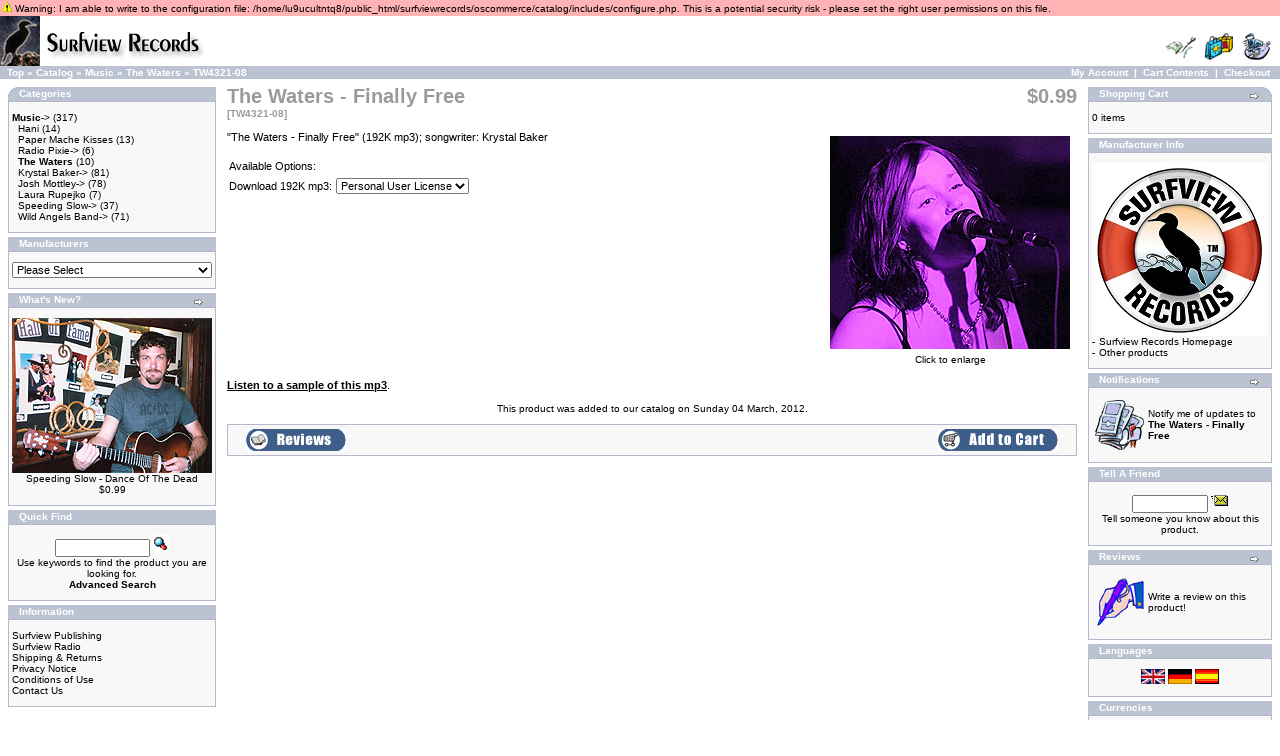

--- FILE ---
content_type: text/html; charset=UTF-8
request_url: http://www.surfview.com/surfviewrecords/oscommerce/catalog/product_info.php?products_id=194&osCsid=e8rss9blqpibohv55g7dmo9nk5
body_size: 3812
content:
<!doctype html public "-//W3C//DTD HTML 4.01 Transitional//EN">
<html dir="LTR" lang="en">
<head>
<meta http-equiv="Content-Type" content="text/html; charset=iso-8859-1">
<title>Surfview Records</title>
<base href="http://www.surfview.com/surfviewrecords/oscommerce/catalog/">
<link rel="stylesheet" type="text/css" href="stylesheet.css">
<script language="javascript"><!--
function popupWindow(url) {
  window.open(url,'popupWindow','toolbar=no,location=no,directories=no,status=no,menubar=no,scrollbars=no,resizable=yes,copyhistory=no,width=100,height=100,screenX=150,screenY=150,top=150,left=150')
}
//--></script>
</head>
<body marginwidth="0" marginheight="0" topmargin="0" bottommargin="0" leftmargin="0" rightmargin="0">
<!-- header //-->
<table border="0" width="100%" cellspacing="0" cellpadding="2">
  <tr class="messageStackWarning">
    <td class="messageStackWarning"><img src="images/icons/warning.gif" border="0" alt="Warning" title=" Warning " width="10" height="10">&nbsp;Warning: I am able to write to the configuration file: /home/lu9ucultntq8/public_html/surfviewrecords/oscommerce/catalog/includes/configure.php. This is a potential security risk - please set the right user permissions on this file.</td>
  </tr>
</table>
<table border="0" width="100%" cellspacing="0" cellpadding="0">
  <tr class="header">
    <td valign="middle"><a href="http://www.surfview.com/surfviewrecords/oscommerce/catalog/index.php?osCsid=jj2cne8318ctmiph7mer5a2ef1"><img src="images/store_logo.png" border="0" alt="Surfview Records" title=" Surfview Records " width="204" height="50"></a></td>
    <td align="right" valign="bottom"><a href="http://www.surfview.com/surfviewrecords/oscommerce/catalog/account.php?osCsid=jj2cne8318ctmiph7mer5a2ef1"><img src="images/header_account.gif" border="0" alt="My Account" title=" My Account " width="30" height="30"></a>&nbsp;&nbsp;<a href="http://www.surfview.com/surfviewrecords/oscommerce/catalog/shopping_cart.php?osCsid=jj2cne8318ctmiph7mer5a2ef1"><img src="images/header_cart.gif" border="0" alt="Cart Contents" title=" Cart Contents " width="30" height="30"></a>&nbsp;&nbsp;<a href="http://www.surfview.com/surfviewrecords/oscommerce/catalog/checkout_shipping.php?osCsid=jj2cne8318ctmiph7mer5a2ef1"><img src="images/header_checkout.gif" border="0" alt="Checkout" title=" Checkout " width="30" height="30"></a>&nbsp;&nbsp;</td>
  </tr>
</table>
<table border="0" width="100%" cellspacing="0" cellpadding="1">
  <tr class="headerNavigation">
    <td class="headerNavigation">&nbsp;&nbsp;<a href="http://www.surfview.com/surfviewrecords" class="headerNavigation">Top</a> &raquo; <a href="http://www.surfview.com/surfviewrecords/oscommerce/catalog/index.php?osCsid=jj2cne8318ctmiph7mer5a2ef1" class="headerNavigation">Catalog</a> &raquo; <a href="http://www.surfview.com/surfviewrecords/oscommerce/catalog/index.php?cPath=21&osCsid=jj2cne8318ctmiph7mer5a2ef1" class="headerNavigation">Music</a> &raquo; <a href="http://www.surfview.com/surfviewrecords/oscommerce/catalog/index.php?cPath=21_44&osCsid=jj2cne8318ctmiph7mer5a2ef1" class="headerNavigation">The Waters</a> &raquo; <a href="http://www.surfview.com/surfviewrecords/oscommerce/catalog/product_info.php?cPath=21_44&products_id=194&osCsid=jj2cne8318ctmiph7mer5a2ef1" class="headerNavigation">TW4321-08</a></td>
    <td align="right" class="headerNavigation"><a href="http://www.surfview.com/surfviewrecords/oscommerce/catalog/account.php?osCsid=jj2cne8318ctmiph7mer5a2ef1" class="headerNavigation">My Account</a> &nbsp;|&nbsp; <a href="http://www.surfview.com/surfviewrecords/oscommerce/catalog/shopping_cart.php?osCsid=jj2cne8318ctmiph7mer5a2ef1" class="headerNavigation">Cart Contents</a> &nbsp;|&nbsp; <a href="http://www.surfview.com/surfviewrecords/oscommerce/catalog/checkout_shipping.php?osCsid=jj2cne8318ctmiph7mer5a2ef1" class="headerNavigation">Checkout</a> &nbsp;&nbsp;</td>
  </tr>
</table>
<!-- header_eof //-->

<!-- body //-->
<table border="0" width="100%" cellspacing="3" cellpadding="3">
  <tr>
    <td width="125" valign="top"><table border="0" width="125" cellspacing="0" cellpadding="2">
<!-- left_navigation //-->
<!-- categories //-->
          <tr>
            <td>
<table border="0" width="100%" cellspacing="0" cellpadding="0">
  <tr>
    <td height="14" class="infoBoxHeading"><img src="images/infobox/corner_left.gif" border="0" alt="" width="11" height="14"></td>
    <td width="100%" height="14" class="infoBoxHeading">Categories</td>
    <td height="14" class="infoBoxHeading" nowrap><img src="images/pixel_trans.gif" border="0" alt="" width="11" height="14"></td>
  </tr>
</table>
<table border="0" width="100%" cellspacing="0" cellpadding="1" class="infoBox">
  <tr>
    <td><table border="0" width="100%" cellspacing="0" cellpadding="3" class="infoBoxContents">
  <tr>
    <td><img src="images/pixel_trans.gif" border="0" alt="" width="100%" height="1"></td>
  </tr>
  <tr>
    <td class="boxText"><a href="http://www.surfview.com/surfviewrecords/oscommerce/catalog/index.php?cPath=21&osCsid=jj2cne8318ctmiph7mer5a2ef1"><b>Music</b>-&gt;</a>&nbsp;(317)<br>&nbsp;&nbsp;<a href="http://www.surfview.com/surfviewrecords/oscommerce/catalog/index.php?cPath=21_41&osCsid=jj2cne8318ctmiph7mer5a2ef1">Hani</a>&nbsp;(14)<br>&nbsp;&nbsp;<a href="http://www.surfview.com/surfviewrecords/oscommerce/catalog/index.php?cPath=21_45&osCsid=jj2cne8318ctmiph7mer5a2ef1">Paper Mache Kisses</a>&nbsp;(13)<br>&nbsp;&nbsp;<a href="http://www.surfview.com/surfviewrecords/oscommerce/catalog/index.php?cPath=21_42&osCsid=jj2cne8318ctmiph7mer5a2ef1">Radio Pixie-&gt;</a>&nbsp;(6)<br>&nbsp;&nbsp;<a href="http://www.surfview.com/surfviewrecords/oscommerce/catalog/index.php?cPath=21_44&osCsid=jj2cne8318ctmiph7mer5a2ef1"><b>The Waters</b></a>&nbsp;(10)<br>&nbsp;&nbsp;<a href="http://www.surfview.com/surfviewrecords/oscommerce/catalog/index.php?cPath=21_22&osCsid=jj2cne8318ctmiph7mer5a2ef1">Krystal Baker-&gt;</a>&nbsp;(81)<br>&nbsp;&nbsp;<a href="http://www.surfview.com/surfviewrecords/oscommerce/catalog/index.php?cPath=21_36&osCsid=jj2cne8318ctmiph7mer5a2ef1">Josh Mottley-&gt;</a>&nbsp;(78)<br>&nbsp;&nbsp;<a href="http://www.surfview.com/surfviewrecords/oscommerce/catalog/index.php?cPath=21_40&osCsid=jj2cne8318ctmiph7mer5a2ef1">Laura Rupejko</a>&nbsp;(7)<br>&nbsp;&nbsp;<a href="http://www.surfview.com/surfviewrecords/oscommerce/catalog/index.php?cPath=21_34&osCsid=jj2cne8318ctmiph7mer5a2ef1">Speeding Slow-&gt;</a>&nbsp;(37)<br>&nbsp;&nbsp;<a href="http://www.surfview.com/surfviewrecords/oscommerce/catalog/index.php?cPath=21_29&osCsid=jj2cne8318ctmiph7mer5a2ef1">Wild Angels Band-&gt;</a>&nbsp;(71)<br></td>
  </tr>
  <tr>
    <td><img src="images/pixel_trans.gif" border="0" alt="" width="100%" height="1"></td>
  </tr>
</table>
</td>
  </tr>
</table>
            </td>
          </tr>
<!-- categories_eof //-->
<!-- manufacturers //-->
          <tr>
            <td>
<table border="0" width="100%" cellspacing="0" cellpadding="0">
  <tr>
    <td height="14" class="infoBoxHeading"><img src="images/infobox/corner_right_left.gif" border="0" alt="" width="11" height="14"></td>
    <td width="100%" height="14" class="infoBoxHeading">Manufacturers</td>
    <td height="14" class="infoBoxHeading" nowrap><img src="images/pixel_trans.gif" border="0" alt="" width="11" height="14"></td>
  </tr>
</table>
<table border="0" width="100%" cellspacing="0" cellpadding="1" class="infoBox">
  <tr>
    <td><table border="0" width="100%" cellspacing="0" cellpadding="3" class="infoBoxContents">
  <tr>
    <td><img src="images/pixel_trans.gif" border="0" alt="" width="100%" height="1"></td>
  </tr>
  <tr>
    <td class="boxText"><form name="manufacturers" action="http://www.surfview.com/surfviewrecords/oscommerce/catalog/index.php" method="get"><select name="manufacturers_id" onChange="this.form.submit();" size="1" style="width: 100%"><option value="" SELECTED>Please Select</option><option value="10">Surfview Records</option></select><input type="hidden" name="osCsid" value="jj2cne8318ctmiph7mer5a2ef1"></form></td>
  </tr>
  <tr>
    <td><img src="images/pixel_trans.gif" border="0" alt="" width="100%" height="1"></td>
  </tr>
</table>
</td>
  </tr>
</table>
            </td>
          </tr>
<!-- manufacturers_eof //-->
<!-- whats_new //-->
          <tr>
            <td>
<table border="0" width="100%" cellspacing="0" cellpadding="0">
  <tr>
    <td height="14" class="infoBoxHeading"><img src="images/infobox/corner_right_left.gif" border="0" alt="" width="11" height="14"></td>
    <td width="100%" height="14" class="infoBoxHeading">What's New?</td>
    <td height="14" class="infoBoxHeading" nowrap><a href="http://www.surfview.com/surfviewrecords/oscommerce/catalog/products_new.php?osCsid=jj2cne8318ctmiph7mer5a2ef1"><img src="images/infobox/arrow_right.gif" border="0" alt="more" title=" more " width="12" height="10"></a><img src="images/pixel_trans.gif" border="0" alt="" width="11" height="14"></td>
  </tr>
</table>
<table border="0" width="100%" cellspacing="0" cellpadding="1" class="infoBox">
  <tr>
    <td><table border="0" width="100%" cellspacing="0" cellpadding="3" class="infoBoxContents">
  <tr>
    <td><img src="images/pixel_trans.gif" border="0" alt="" width="100%" height="1"></td>
  </tr>
  <tr>
    <td align="center" class="boxText"><a href="http://www.surfview.com/surfviewrecords/oscommerce/catalog/product_info.php?products_id=80&osCsid=jj2cne8318ctmiph7mer5a2ef1"><img src="images/josh8rawhide2005a.jpg" border="0" alt="Speeding Slow - Dance Of The Dead" title=" Speeding Slow - Dance Of The Dead " width="200" height="155"></a><br><a href="http://www.surfview.com/surfviewrecords/oscommerce/catalog/product_info.php?products_id=80&osCsid=jj2cne8318ctmiph7mer5a2ef1">Speeding Slow - Dance Of The Dead</a><br>$0.99</td>
  </tr>
  <tr>
    <td><img src="images/pixel_trans.gif" border="0" alt="" width="100%" height="1"></td>
  </tr>
</table>
</td>
  </tr>
</table>
            </td>
          </tr>
<!-- whats_new_eof //-->
<!-- search //-->
          <tr>
            <td>
<table border="0" width="100%" cellspacing="0" cellpadding="0">
  <tr>
    <td height="14" class="infoBoxHeading"><img src="images/infobox/corner_right_left.gif" border="0" alt="" width="11" height="14"></td>
    <td width="100%" height="14" class="infoBoxHeading">Quick Find</td>
    <td height="14" class="infoBoxHeading" nowrap><img src="images/pixel_trans.gif" border="0" alt="" width="11" height="14"></td>
  </tr>
</table>
<table border="0" width="100%" cellspacing="0" cellpadding="1" class="infoBox">
  <tr>
    <td><table border="0" width="100%" cellspacing="0" cellpadding="3" class="infoBoxContents">
  <tr>
    <td><img src="images/pixel_trans.gif" border="0" alt="" width="100%" height="1"></td>
  </tr>
  <tr>
    <td align="center" class="boxText"><form name="quick_find" action="http://www.surfview.com/surfviewrecords/oscommerce/catalog/advanced_search_result.php" method="get"><input type="text" name="keywords" size="10" maxlength="30" style="width: 95px">&nbsp;<input type="hidden" name="osCsid" value="jj2cne8318ctmiph7mer5a2ef1"><input type="image" src="includes/languages/english/images/buttons/button_quick_find.gif" border="0" alt="Quick Find" title=" Quick Find "><br>Use keywords to find the product you are looking for.<br><a href="http://www.surfview.com/surfviewrecords/oscommerce/catalog/advanced_search.php?osCsid=jj2cne8318ctmiph7mer5a2ef1"><b>Advanced Search</b></a></form></td>
  </tr>
  <tr>
    <td><img src="images/pixel_trans.gif" border="0" alt="" width="100%" height="1"></td>
  </tr>
</table>
</td>
  </tr>
</table>
            </td>
          </tr>
<!-- search_eof //-->
<!-- information //-->
          <tr>
            <td>
<table border="0" width="100%" cellspacing="0" cellpadding="0">
  <tr>
    <td height="14" class="infoBoxHeading"><img src="images/infobox/corner_right_left.gif" border="0" alt="" width="11" height="14"></td>
    <td width="100%" height="14" class="infoBoxHeading">Information</td>
    <td height="14" class="infoBoxHeading" nowrap><img src="images/pixel_trans.gif" border="0" alt="" width="11" height="14"></td>
  </tr>
</table>
<table border="0" width="100%" cellspacing="0" cellpadding="1" class="infoBox">
  <tr>
    <td><table border="0" width="100%" cellspacing="0" cellpadding="3" class="infoBoxContents">
  <tr>
    <td><img src="images/pixel_trans.gif" border="0" alt="" width="100%" height="1"></td>
  </tr>
  <tr>
    <td class="boxText"><a href="http://www.surfviewpublishing.com">Surfview Publishing</a><br><a href="http://www.surfviewradio.com">Surfview Radio</a><br><a href="http://www.surfview.com/surfviewrecords/oscommerce/catalog/shipping.php?osCsid=jj2cne8318ctmiph7mer5a2ef1">Shipping & Returns</a><br><a href="http://www.surfview.com/surfviewrecords/oscommerce/catalog/privacy.php?osCsid=jj2cne8318ctmiph7mer5a2ef1">Privacy Notice</a><br><a href="http://www.surfview.com/surfviewrecords/oscommerce/catalog/conditions.php?osCsid=jj2cne8318ctmiph7mer5a2ef1">Conditions of Use</a><br><a href="http://www.surfview.com/surfviewrecords/oscommerce/catalog/contact_us.php?osCsid=jj2cne8318ctmiph7mer5a2ef1">Contact Us</a></td>
  </tr>
  <tr>
    <td><img src="images/pixel_trans.gif" border="0" alt="" width="100%" height="1"></td>
  </tr>
</table>
</td>
  </tr>
</table>
            </td>
          </tr>
<!-- information_eof //-->
<!-- left_navigation_eof //-->
    </table></td>
<!-- body_text //-->
    <td width="100%" valign="top"><form name="cart_quantity" action="http://www.surfview.com/surfviewrecords/oscommerce/catalog/product_info.php?products_id=194&action=add_product&osCsid=jj2cne8318ctmiph7mer5a2ef1" method="post"><table border="0" width="100%" cellspacing="0" cellpadding="0">
      <tr>
        <td><table border="0" width="100%" cellspacing="0" cellpadding="0">
          <tr>
            <td class="pageHeading" valign="top">The Waters - Finally Free<br><span class="smallText">[TW4321-08]</span></td>
            <td class="pageHeading" align="right" valign="top">$0.99</td>
          </tr>
        </table></td>
      </tr>
      <tr>
        <td><img src="images/pixel_trans.gif" border="0" alt="" width="100%" height="10"></td>
      </tr>
      <tr>
        <td class="main">
          <table border="0" cellspacing="0" cellpadding="2" align="right">
            <tr>
              <td align="center" class="smallText">
<script language="javascript"><!--
document.write('<a href="javascript:popupWindow(\'http://www.surfview.com/surfviewrecords/oscommerce/catalog/popup_image.php?pID=194&osCsid=jj2cne8318ctmiph7mer5a2ef1\')"><img src="images/TW - Finally Free.jpg" border="0" alt="The Waters - Finally Free" title=" The Waters - Finally Free " width="240" height="213" hspace="5" vspace="5"><br>Click to enlarge</a>');
//--></script>
<noscript>
<a href="http://www.surfview.com/surfviewrecords/oscommerce/catalog/images/TW - Finally Free.jpg?osCsid=jj2cne8318ctmiph7mer5a2ef1" target="_blank"><img src="images/TW - Finally Free.jpg" border="0" alt="The Waters - Finally Free" title=" The Waters - Finally Free " width="240" height="213" hspace="5" vspace="5"><br>Click to enlarge</a></noscript>
              </td>
            </tr>
          </table>
          <p>"The Waters - Finally Free"  (192K mp3); songwriter: Krystal Baker</p>
          <table border="0" cellspacing="0" cellpadding="2">
            <tr>
              <td class="main" colspan="2">Available Options:</td>
            </tr>
            <tr>
              <td class="main">Download 192K mp3:</td>
              <td class="main"><select name="id[7]"><option value="11">Personal User License</option></select></td>
            </tr>
          </table>
        </td>
      </tr>
      <tr>
        <td><img src="images/pixel_trans.gif" border="0" alt="" width="100%" height="10"></td>
      </tr>
      <tr>
        <td class="main"><a href="http://www.surfview.com/surfviewrecords/oscommerce/catalog/redirect.php?action=url&goto=www.surfviewrecords.com%2Fsamples%2FThe+Waters+-+Finally+Free.mp3&osCsid=jj2cne8318ctmiph7mer5a2ef1" target="blank"><b><u>Listen to a sample of this mp3</u></b></a>.</td>
      </tr>
      <tr>
        <td><img src="images/pixel_trans.gif" border="0" alt="" width="100%" height="10"></td>
      </tr>
      <tr>
        <td align="center" class="smallText">This product was added to our catalog on Sunday 04 March, 2012.</td>
      </tr>
      <tr>
        <td><img src="images/pixel_trans.gif" border="0" alt="" width="100%" height="10"></td>
      </tr>
      <tr>
        <td><table border="0" width="100%" cellspacing="1" cellpadding="2" class="infoBox">
          <tr class="infoBoxContents">
            <td><table border="0" width="100%" cellspacing="0" cellpadding="2">
              <tr>
                <td width="10"><img src="images/pixel_trans.gif" border="0" alt="" width="10" height="1"></td>
                <td class="main"><a href="http://www.surfview.com/surfviewrecords/oscommerce/catalog/product_reviews.php?products_id=194&osCsid=jj2cne8318ctmiph7mer5a2ef1"><img src="includes/languages/english/images/buttons/button_reviews.gif" border="0" alt="Reviews" title=" Reviews " width="100" height="22"></a></td>
                <td class="main" align="right"><input type="hidden" name="products_id" value="194"><input type="image" src="includes/languages/english/images/buttons/button_in_cart.gif" border="0" alt="Add to Cart" title=" Add to Cart "></td>
                <td width="10"><img src="images/pixel_trans.gif" border="0" alt="" width="10" height="1"></td>
              </tr>
            </table></td>
          </tr>
        </table></td>
      </tr>
      <tr>
        <td><img src="images/pixel_trans.gif" border="0" alt="" width="100%" height="10"></td>
      </tr>
      <tr>
        <td>
        </td>
      </tr>
    </table></form></td>
<!-- body_text_eof //-->
    <td width="125" valign="top"><table border="0" width="125" cellspacing="0" cellpadding="2">
<!-- right_navigation //-->
<!-- shopping_cart //-->
          <tr>
            <td>
<table border="0" width="100%" cellspacing="0" cellpadding="0">
  <tr>
    <td height="14" class="infoBoxHeading"><img src="images/infobox/corner_right_left.gif" border="0" alt="" width="11" height="14"></td>
    <td width="100%" height="14" class="infoBoxHeading">Shopping Cart</td>
    <td height="14" class="infoBoxHeading" nowrap><a href="http://www.surfview.com/surfviewrecords/oscommerce/catalog/shopping_cart.php?osCsid=jj2cne8318ctmiph7mer5a2ef1"><img src="images/infobox/arrow_right.gif" border="0" alt="more" title=" more " width="12" height="10"></a><img src="images/infobox/corner_right.gif" border="0" alt="" width="11" height="14"></td>
  </tr>
</table>
<table border="0" width="100%" cellspacing="0" cellpadding="1" class="infoBox">
  <tr>
    <td><table border="0" width="100%" cellspacing="0" cellpadding="3" class="infoBoxContents">
  <tr>
    <td><img src="images/pixel_trans.gif" border="0" alt="" width="100%" height="1"></td>
  </tr>
  <tr>
    <td class="boxText">0 items</td>
  </tr>
  <tr>
    <td><img src="images/pixel_trans.gif" border="0" alt="" width="100%" height="1"></td>
  </tr>
</table>
</td>
  </tr>
</table>
            </td>
          </tr>
<!-- shopping_cart_eof //-->
<!-- manufacturer_info //-->
          <tr>
            <td>
<table border="0" width="100%" cellspacing="0" cellpadding="0">
  <tr>
    <td height="14" class="infoBoxHeading"><img src="images/infobox/corner_right_left.gif" border="0" alt="" width="11" height="14"></td>
    <td width="100%" height="14" class="infoBoxHeading">Manufacturer Info</td>
    <td height="14" class="infoBoxHeading" nowrap><img src="images/pixel_trans.gif" border="0" alt="" width="11" height="14"></td>
  </tr>
</table>
<table border="0" width="100%" cellspacing="0" cellpadding="1" class="infoBox">
  <tr>
    <td><table border="0" width="100%" cellspacing="0" cellpadding="3" class="infoBoxContents">
  <tr>
    <td><img src="images/pixel_trans.gif" border="0" alt="" width="100%" height="1"></td>
  </tr>
  <tr>
    <td class="boxText"><table border="0" width="100%" cellspacing="0" cellpadding="0"><tr><td align="center" class="infoBoxContents" colspan="2"><img src="images/Surfview-Records-Logo-FINAL-LTern-TM.jpg" border="0" alt="Surfview Records" title=" Surfview Records " width="176" height="173"></td></tr><tr><td valign="top" class="infoBoxContents">-&nbsp;</td><td valign="top" class="infoBoxContents"><a href="http://www.surfview.com/surfviewrecords/oscommerce/catalog/redirect.php?action=manufacturer&manufacturers_id=10&osCsid=jj2cne8318ctmiph7mer5a2ef1" target="_blank">Surfview Records Homepage</a></td></tr><tr><td valign="top" class="infoBoxContents">-&nbsp;</td><td valign="top" class="infoBoxContents"><a href="http://www.surfview.com/surfviewrecords/oscommerce/catalog/index.php?manufacturers_id=10&osCsid=jj2cne8318ctmiph7mer5a2ef1">Other products</a></td></tr></table></td>
  </tr>
  <tr>
    <td><img src="images/pixel_trans.gif" border="0" alt="" width="100%" height="1"></td>
  </tr>
</table>
</td>
  </tr>
</table>
            </td>
          </tr>
<!-- manufacturer_info_eof //-->
<!-- notifications //-->
          <tr>
            <td>
<table border="0" width="100%" cellspacing="0" cellpadding="0">
  <tr>
    <td height="14" class="infoBoxHeading"><img src="images/infobox/corner_right_left.gif" border="0" alt="" width="11" height="14"></td>
    <td width="100%" height="14" class="infoBoxHeading">Notifications</td>
    <td height="14" class="infoBoxHeading" nowrap><a href="http://www.surfview.com/surfviewrecords/oscommerce/catalog/account_notifications.php?osCsid=jj2cne8318ctmiph7mer5a2ef1"><img src="images/infobox/arrow_right.gif" border="0" alt="more" title=" more " width="12" height="10"></a><img src="images/pixel_trans.gif" border="0" alt="" width="11" height="14"></td>
  </tr>
</table>
<table border="0" width="100%" cellspacing="0" cellpadding="1" class="infoBox">
  <tr>
    <td><table border="0" width="100%" cellspacing="0" cellpadding="3" class="infoBoxContents">
  <tr>
    <td><img src="images/pixel_trans.gif" border="0" alt="" width="100%" height="1"></td>
  </tr>
  <tr>
    <td class="boxText"><table border="0" cellspacing="0" cellpadding="2"><tr><td class="infoBoxContents"><a href="http://www.surfview.com/surfviewrecords/oscommerce/catalog/product_info.php?products_id=194&action=notify&osCsid=jj2cne8318ctmiph7mer5a2ef1"><img src="images/box_products_notifications.gif" border="0" alt="Notifications" title=" Notifications " width="50" height="50"></a></td><td class="infoBoxContents"><a href="http://www.surfview.com/surfviewrecords/oscommerce/catalog/product_info.php?products_id=194&action=notify&osCsid=jj2cne8318ctmiph7mer5a2ef1">Notify me of updates to <b>The Waters - Finally Free</b></a></td></tr></table></td>
  </tr>
  <tr>
    <td><img src="images/pixel_trans.gif" border="0" alt="" width="100%" height="1"></td>
  </tr>
</table>
</td>
  </tr>
</table>
            </td>
          </tr>
<!-- notifications_eof //-->
<!-- tell_a_friend //-->
          <tr>
            <td>
<table border="0" width="100%" cellspacing="0" cellpadding="0">
  <tr>
    <td height="14" class="infoBoxHeading"><img src="images/infobox/corner_right_left.gif" border="0" alt="" width="11" height="14"></td>
    <td width="100%" height="14" class="infoBoxHeading">Tell A Friend</td>
    <td height="14" class="infoBoxHeading" nowrap><img src="images/pixel_trans.gif" border="0" alt="" width="11" height="14"></td>
  </tr>
</table>
<table border="0" width="100%" cellspacing="0" cellpadding="1" class="infoBox">
  <tr>
    <td><table border="0" width="100%" cellspacing="0" cellpadding="3" class="infoBoxContents">
  <tr>
    <td><img src="images/pixel_trans.gif" border="0" alt="" width="100%" height="1"></td>
  </tr>
  <tr>
    <td align="center" class="boxText"><form name="tell_a_friend" action="http://www.surfview.com/surfviewrecords/oscommerce/catalog/tell_a_friend.php" method="get"><input type="text" name="to_email_address" size="10">&nbsp;<input type="image" src="includes/languages/english/images/buttons/button_tell_a_friend.gif" border="0" alt="Tell A Friend" title=" Tell A Friend "><input type="hidden" name="products_id" value="194"><input type="hidden" name="osCsid" value="jj2cne8318ctmiph7mer5a2ef1"><br>Tell someone you know about this product.</form></td>
  </tr>
  <tr>
    <td><img src="images/pixel_trans.gif" border="0" alt="" width="100%" height="1"></td>
  </tr>
</table>
</td>
  </tr>
</table>
            </td>
          </tr>
<!-- tell_a_friend_eof //-->
<!-- reviews //-->
          <tr>
            <td>
<table border="0" width="100%" cellspacing="0" cellpadding="0">
  <tr>
    <td height="14" class="infoBoxHeading"><img src="images/infobox/corner_right_left.gif" border="0" alt="" width="11" height="14"></td>
    <td width="100%" height="14" class="infoBoxHeading">Reviews</td>
    <td height="14" class="infoBoxHeading" nowrap><a href="http://www.surfview.com/surfviewrecords/oscommerce/catalog/reviews.php?osCsid=jj2cne8318ctmiph7mer5a2ef1"><img src="images/infobox/arrow_right.gif" border="0" alt="more" title=" more " width="12" height="10"></a><img src="images/pixel_trans.gif" border="0" alt="" width="11" height="14"></td>
  </tr>
</table>
<table border="0" width="100%" cellspacing="0" cellpadding="1" class="infoBox">
  <tr>
    <td><table border="0" width="100%" cellspacing="0" cellpadding="3" class="infoBoxContents">
  <tr>
    <td><img src="images/pixel_trans.gif" border="0" alt="" width="100%" height="1"></td>
  </tr>
  <tr>
    <td class="boxText"><table border="0" cellspacing="0" cellpadding="2"><tr><td class="infoBoxContents"><a href="http://www.surfview.com/surfviewrecords/oscommerce/catalog/product_reviews_write.php?products_id=194&osCsid=jj2cne8318ctmiph7mer5a2ef1"><img src="images/box_write_review.gif" border="0" alt="Write Review" title=" Write Review " width="50" height="50"></a></td><td class="infoBoxContents"><a href="http://www.surfview.com/surfviewrecords/oscommerce/catalog/product_reviews_write.php?products_id=194&osCsid=jj2cne8318ctmiph7mer5a2ef1">Write a review on this product!</a></td></tr></table></td>
  </tr>
  <tr>
    <td><img src="images/pixel_trans.gif" border="0" alt="" width="100%" height="1"></td>
  </tr>
</table>
</td>
  </tr>
</table>
            </td>
          </tr>
<!-- reviews_eof //-->
<!-- languages //-->
          <tr>
            <td>
<table border="0" width="100%" cellspacing="0" cellpadding="0">
  <tr>
    <td height="14" class="infoBoxHeading"><img src="images/infobox/corner_right_left.gif" border="0" alt="" width="11" height="14"></td>
    <td width="100%" height="14" class="infoBoxHeading">Languages</td>
    <td height="14" class="infoBoxHeading" nowrap><img src="images/pixel_trans.gif" border="0" alt="" width="11" height="14"></td>
  </tr>
</table>
<table border="0" width="100%" cellspacing="0" cellpadding="1" class="infoBox">
  <tr>
    <td><table border="0" width="100%" cellspacing="0" cellpadding="3" class="infoBoxContents">
  <tr>
    <td><img src="images/pixel_trans.gif" border="0" alt="" width="100%" height="1"></td>
  </tr>
  <tr>
    <td align="center" class="boxText"> <a href="http://www.surfview.com/surfviewrecords/oscommerce/catalog/product_info.php?products_id=194&language=en&osCsid=jj2cne8318ctmiph7mer5a2ef1"><img src="includes/languages/english/images/icon.gif" border="0" alt="English" title=" English " width="24" height="15"></a>  <a href="http://www.surfview.com/surfviewrecords/oscommerce/catalog/product_info.php?products_id=194&language=de&osCsid=jj2cne8318ctmiph7mer5a2ef1"><img src="includes/languages/german/images/icon.gif" border="0" alt="Deutsch" title=" Deutsch " width="24" height="15"></a>  <a href="http://www.surfview.com/surfviewrecords/oscommerce/catalog/product_info.php?products_id=194&language=es&osCsid=jj2cne8318ctmiph7mer5a2ef1"><img src="includes/languages/espanol/images/icon.gif" border="0" alt="Espa" title=" Espa " width="24" height="15"></a> </td>
  </tr>
  <tr>
    <td><img src="images/pixel_trans.gif" border="0" alt="" width="100%" height="1"></td>
  </tr>
</table>
</td>
  </tr>
</table>
            </td>
          </tr>
<!-- languages_eof //-->
<!-- currencies //-->
          <tr>
            <td>
<table border="0" width="100%" cellspacing="0" cellpadding="0">
  <tr>
    <td height="14" class="infoBoxHeading"><img src="images/infobox/corner_right_left.gif" border="0" alt="" width="11" height="14"></td>
    <td width="100%" height="14" class="infoBoxHeading">Currencies</td>
    <td height="14" class="infoBoxHeading" nowrap><img src="images/pixel_trans.gif" border="0" alt="" width="11" height="14"></td>
  </tr>
</table>
<table border="0" width="100%" cellspacing="0" cellpadding="1" class="infoBox">
  <tr>
    <td><table border="0" width="100%" cellspacing="0" cellpadding="3" class="infoBoxContents">
  <tr>
    <td><img src="images/pixel_trans.gif" border="0" alt="" width="100%" height="1"></td>
  </tr>
  <tr>
    <td align="center" class="boxText"><form name="currencies" action="http://www.surfview.com/surfviewrecords/oscommerce/catalog/product_info.php" method="get"><select name="currency" onChange="this.form.submit();" style="width: 100%"><option value="USD" SELECTED>US Dollar</option></select><input type="hidden" name="products_id" value="194"><input type="hidden" name="osCsid" value="jj2cne8318ctmiph7mer5a2ef1"></form></td>
  </tr>
  <tr>
    <td><img src="images/pixel_trans.gif" border="0" alt="" width="100%" height="1"></td>
  </tr>
</table>
</td>
  </tr>
</table>
            </td>
          </tr>
<!-- currencies_eof //-->
<!-- right_navigation_eof //-->
    </table></td>
  </tr>
</table>
<!-- body_eof //-->

<!-- footer //-->
<table border="0" width="100%" cellspacing="0" cellpadding="1">
  <tr class="footer">
    <td class="footer">&nbsp;&nbsp;Sunday 18 January, 2026&nbsp;&nbsp;</td>
    <td align="right" class="footer">&nbsp;&nbsp;83040780 requests since Saturday 07 April, 2007&nbsp;&nbsp;</td>
  </tr>
</table>
<br>
<table border="0" width="100%" cellspacing="0" cellpadding="0">
  <tr>
    <td align="center" class="smallText">Copyright &copy; 2026 <a href="http://www.surfview.com/surfviewrecords/oscommerce/catalog/index.php?osCsid=jj2cne8318ctmiph7mer5a2ef1">Surfview Records</a><br>Powered by <a href="http://www.oscommerce.com" target="_blank">osCommerce</a></td>
  </tr>
</table>
<br>
<table border="0" width="100%" cellspacing="0" cellpadding="0">
  <tr>
    <td align="center"><a href="http://www.surfview.com/surfviewrecords/oscommerce/catalog/redirect.php?action=banner&goto=2&osCsid=jj2cne8318ctmiph7mer5a2ef1" target="_blank"><img src="images/surfviewrecords.jpg" border="0" alt="Surfview Records" title=" Surfview Records " width="204" height="50"></a></td>
  </tr>
</table>
<!-- footer_eof //-->
<br>
</body>
</html>
